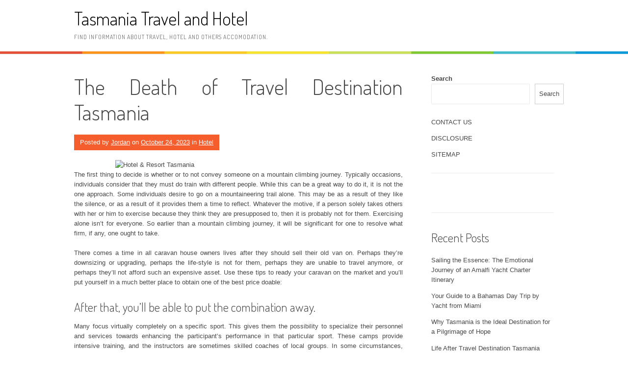

--- FILE ---
content_type: text/html; charset=UTF-8
request_url: http://tasmaniahk.com/the-death-of-travel-destination-tasmania
body_size: 13614
content:
<!DOCTYPE html>
<html lang="en-US">
<head>
<meta charset="UTF-8">
<meta name="viewport" content="width=device-width, initial-scale=1">
<link rel="profile" href="http://gmpg.org/xfn/11">
<link rel="pingback" href="http://tasmaniahk.com/xmlrpc.php">
<title>The Death of Travel Destination Tasmania &#8211; Tasmania Travel and Hotel</title>
<meta name='robots' content='max-image-preview:large' />
<link rel='dns-prefetch' href='//fonts.googleapis.com' />
<link rel="alternate" type="application/rss+xml" title="Tasmania Travel and Hotel &raquo; Feed" href="http://tasmaniahk.com/feed" />
<link rel="alternate" type="application/rss+xml" title="Tasmania Travel and Hotel &raquo; Comments Feed" href="http://tasmaniahk.com/comments/feed" />
<link rel="alternate" type="application/rss+xml" title="Tasmania Travel and Hotel &raquo; The Death of Travel Destination Tasmania Comments Feed" href="http://tasmaniahk.com/the-death-of-travel-destination-tasmania/feed" />
<link rel="alternate" title="oEmbed (JSON)" type="application/json+oembed" href="http://tasmaniahk.com/wp-json/oembed/1.0/embed?url=http%3A%2F%2Ftasmaniahk.com%2Fthe-death-of-travel-destination-tasmania" />
<link rel="alternate" title="oEmbed (XML)" type="text/xml+oembed" href="http://tasmaniahk.com/wp-json/oembed/1.0/embed?url=http%3A%2F%2Ftasmaniahk.com%2Fthe-death-of-travel-destination-tasmania&#038;format=xml" />
<style id='wp-img-auto-sizes-contain-inline-css' type='text/css'>
img:is([sizes=auto i],[sizes^="auto," i]){contain-intrinsic-size:3000px 1500px}
/*# sourceURL=wp-img-auto-sizes-contain-inline-css */
</style>
<style id='wp-emoji-styles-inline-css' type='text/css'>

	img.wp-smiley, img.emoji {
		display: inline !important;
		border: none !important;
		box-shadow: none !important;
		height: 1em !important;
		width: 1em !important;
		margin: 0 0.07em !important;
		vertical-align: -0.1em !important;
		background: none !important;
		padding: 0 !important;
	}
/*# sourceURL=wp-emoji-styles-inline-css */
</style>
<style id='wp-block-library-inline-css' type='text/css'>
:root{--wp-block-synced-color:#7a00df;--wp-block-synced-color--rgb:122,0,223;--wp-bound-block-color:var(--wp-block-synced-color);--wp-editor-canvas-background:#ddd;--wp-admin-theme-color:#007cba;--wp-admin-theme-color--rgb:0,124,186;--wp-admin-theme-color-darker-10:#006ba1;--wp-admin-theme-color-darker-10--rgb:0,107,160.5;--wp-admin-theme-color-darker-20:#005a87;--wp-admin-theme-color-darker-20--rgb:0,90,135;--wp-admin-border-width-focus:2px}@media (min-resolution:192dpi){:root{--wp-admin-border-width-focus:1.5px}}.wp-element-button{cursor:pointer}:root .has-very-light-gray-background-color{background-color:#eee}:root .has-very-dark-gray-background-color{background-color:#313131}:root .has-very-light-gray-color{color:#eee}:root .has-very-dark-gray-color{color:#313131}:root .has-vivid-green-cyan-to-vivid-cyan-blue-gradient-background{background:linear-gradient(135deg,#00d084,#0693e3)}:root .has-purple-crush-gradient-background{background:linear-gradient(135deg,#34e2e4,#4721fb 50%,#ab1dfe)}:root .has-hazy-dawn-gradient-background{background:linear-gradient(135deg,#faaca8,#dad0ec)}:root .has-subdued-olive-gradient-background{background:linear-gradient(135deg,#fafae1,#67a671)}:root .has-atomic-cream-gradient-background{background:linear-gradient(135deg,#fdd79a,#004a59)}:root .has-nightshade-gradient-background{background:linear-gradient(135deg,#330968,#31cdcf)}:root .has-midnight-gradient-background{background:linear-gradient(135deg,#020381,#2874fc)}:root{--wp--preset--font-size--normal:16px;--wp--preset--font-size--huge:42px}.has-regular-font-size{font-size:1em}.has-larger-font-size{font-size:2.625em}.has-normal-font-size{font-size:var(--wp--preset--font-size--normal)}.has-huge-font-size{font-size:var(--wp--preset--font-size--huge)}.has-text-align-center{text-align:center}.has-text-align-left{text-align:left}.has-text-align-right{text-align:right}.has-fit-text{white-space:nowrap!important}#end-resizable-editor-section{display:none}.aligncenter{clear:both}.items-justified-left{justify-content:flex-start}.items-justified-center{justify-content:center}.items-justified-right{justify-content:flex-end}.items-justified-space-between{justify-content:space-between}.screen-reader-text{border:0;clip-path:inset(50%);height:1px;margin:-1px;overflow:hidden;padding:0;position:absolute;width:1px;word-wrap:normal!important}.screen-reader-text:focus{background-color:#ddd;clip-path:none;color:#444;display:block;font-size:1em;height:auto;left:5px;line-height:normal;padding:15px 23px 14px;text-decoration:none;top:5px;width:auto;z-index:100000}html :where(.has-border-color){border-style:solid}html :where([style*=border-top-color]){border-top-style:solid}html :where([style*=border-right-color]){border-right-style:solid}html :where([style*=border-bottom-color]){border-bottom-style:solid}html :where([style*=border-left-color]){border-left-style:solid}html :where([style*=border-width]){border-style:solid}html :where([style*=border-top-width]){border-top-style:solid}html :where([style*=border-right-width]){border-right-style:solid}html :where([style*=border-bottom-width]){border-bottom-style:solid}html :where([style*=border-left-width]){border-left-style:solid}html :where(img[class*=wp-image-]){height:auto;max-width:100%}:where(figure){margin:0 0 1em}html :where(.is-position-sticky){--wp-admin--admin-bar--position-offset:var(--wp-admin--admin-bar--height,0px)}@media screen and (max-width:600px){html :where(.is-position-sticky){--wp-admin--admin-bar--position-offset:0px}}

/*# sourceURL=wp-block-library-inline-css */
</style><style id='wp-block-archives-inline-css' type='text/css'>
.wp-block-archives{box-sizing:border-box}.wp-block-archives-dropdown label{display:block}
/*# sourceURL=http://tasmaniahk.com/wp-includes/blocks/archives/style.min.css */
</style>
<style id='wp-block-categories-inline-css' type='text/css'>
.wp-block-categories{box-sizing:border-box}.wp-block-categories.alignleft{margin-right:2em}.wp-block-categories.alignright{margin-left:2em}.wp-block-categories.wp-block-categories-dropdown.aligncenter{text-align:center}.wp-block-categories .wp-block-categories__label{display:block;width:100%}
/*# sourceURL=http://tasmaniahk.com/wp-includes/blocks/categories/style.min.css */
</style>
<style id='wp-block-heading-inline-css' type='text/css'>
h1:where(.wp-block-heading).has-background,h2:where(.wp-block-heading).has-background,h3:where(.wp-block-heading).has-background,h4:where(.wp-block-heading).has-background,h5:where(.wp-block-heading).has-background,h6:where(.wp-block-heading).has-background{padding:1.25em 2.375em}h1.has-text-align-left[style*=writing-mode]:where([style*=vertical-lr]),h1.has-text-align-right[style*=writing-mode]:where([style*=vertical-rl]),h2.has-text-align-left[style*=writing-mode]:where([style*=vertical-lr]),h2.has-text-align-right[style*=writing-mode]:where([style*=vertical-rl]),h3.has-text-align-left[style*=writing-mode]:where([style*=vertical-lr]),h3.has-text-align-right[style*=writing-mode]:where([style*=vertical-rl]),h4.has-text-align-left[style*=writing-mode]:where([style*=vertical-lr]),h4.has-text-align-right[style*=writing-mode]:where([style*=vertical-rl]),h5.has-text-align-left[style*=writing-mode]:where([style*=vertical-lr]),h5.has-text-align-right[style*=writing-mode]:where([style*=vertical-rl]),h6.has-text-align-left[style*=writing-mode]:where([style*=vertical-lr]),h6.has-text-align-right[style*=writing-mode]:where([style*=vertical-rl]){rotate:180deg}
/*# sourceURL=http://tasmaniahk.com/wp-includes/blocks/heading/style.min.css */
</style>
<style id='wp-block-latest-posts-inline-css' type='text/css'>
.wp-block-latest-posts{box-sizing:border-box}.wp-block-latest-posts.alignleft{margin-right:2em}.wp-block-latest-posts.alignright{margin-left:2em}.wp-block-latest-posts.wp-block-latest-posts__list{list-style:none}.wp-block-latest-posts.wp-block-latest-posts__list li{clear:both;overflow-wrap:break-word}.wp-block-latest-posts.is-grid{display:flex;flex-wrap:wrap}.wp-block-latest-posts.is-grid li{margin:0 1.25em 1.25em 0;width:100%}@media (min-width:600px){.wp-block-latest-posts.columns-2 li{width:calc(50% - .625em)}.wp-block-latest-posts.columns-2 li:nth-child(2n){margin-right:0}.wp-block-latest-posts.columns-3 li{width:calc(33.33333% - .83333em)}.wp-block-latest-posts.columns-3 li:nth-child(3n){margin-right:0}.wp-block-latest-posts.columns-4 li{width:calc(25% - .9375em)}.wp-block-latest-posts.columns-4 li:nth-child(4n){margin-right:0}.wp-block-latest-posts.columns-5 li{width:calc(20% - 1em)}.wp-block-latest-posts.columns-5 li:nth-child(5n){margin-right:0}.wp-block-latest-posts.columns-6 li{width:calc(16.66667% - 1.04167em)}.wp-block-latest-posts.columns-6 li:nth-child(6n){margin-right:0}}:root :where(.wp-block-latest-posts.is-grid){padding:0}:root :where(.wp-block-latest-posts.wp-block-latest-posts__list){padding-left:0}.wp-block-latest-posts__post-author,.wp-block-latest-posts__post-date{display:block;font-size:.8125em}.wp-block-latest-posts__post-excerpt,.wp-block-latest-posts__post-full-content{margin-bottom:1em;margin-top:.5em}.wp-block-latest-posts__featured-image a{display:inline-block}.wp-block-latest-posts__featured-image img{height:auto;max-width:100%;width:auto}.wp-block-latest-posts__featured-image.alignleft{float:left;margin-right:1em}.wp-block-latest-posts__featured-image.alignright{float:right;margin-left:1em}.wp-block-latest-posts__featured-image.aligncenter{margin-bottom:1em;text-align:center}
/*# sourceURL=http://tasmaniahk.com/wp-includes/blocks/latest-posts/style.min.css */
</style>
<style id='wp-block-page-list-inline-css' type='text/css'>
.wp-block-navigation .wp-block-page-list{align-items:var(--navigation-layout-align,initial);background-color:inherit;display:flex;flex-direction:var(--navigation-layout-direction,initial);flex-wrap:var(--navigation-layout-wrap,wrap);justify-content:var(--navigation-layout-justify,initial)}.wp-block-navigation .wp-block-navigation-item{background-color:inherit}.wp-block-page-list{box-sizing:border-box}
/*# sourceURL=http://tasmaniahk.com/wp-includes/blocks/page-list/style.min.css */
</style>
<style id='wp-block-search-inline-css' type='text/css'>
.wp-block-search__button{margin-left:10px;word-break:normal}.wp-block-search__button.has-icon{line-height:0}.wp-block-search__button svg{height:1.25em;min-height:24px;min-width:24px;width:1.25em;fill:currentColor;vertical-align:text-bottom}:where(.wp-block-search__button){border:1px solid #ccc;padding:6px 10px}.wp-block-search__inside-wrapper{display:flex;flex:auto;flex-wrap:nowrap;max-width:100%}.wp-block-search__label{width:100%}.wp-block-search.wp-block-search__button-only .wp-block-search__button{box-sizing:border-box;display:flex;flex-shrink:0;justify-content:center;margin-left:0;max-width:100%}.wp-block-search.wp-block-search__button-only .wp-block-search__inside-wrapper{min-width:0!important;transition-property:width}.wp-block-search.wp-block-search__button-only .wp-block-search__input{flex-basis:100%;transition-duration:.3s}.wp-block-search.wp-block-search__button-only.wp-block-search__searchfield-hidden,.wp-block-search.wp-block-search__button-only.wp-block-search__searchfield-hidden .wp-block-search__inside-wrapper{overflow:hidden}.wp-block-search.wp-block-search__button-only.wp-block-search__searchfield-hidden .wp-block-search__input{border-left-width:0!important;border-right-width:0!important;flex-basis:0;flex-grow:0;margin:0;min-width:0!important;padding-left:0!important;padding-right:0!important;width:0!important}:where(.wp-block-search__input){appearance:none;border:1px solid #949494;flex-grow:1;font-family:inherit;font-size:inherit;font-style:inherit;font-weight:inherit;letter-spacing:inherit;line-height:inherit;margin-left:0;margin-right:0;min-width:3rem;padding:8px;text-decoration:unset!important;text-transform:inherit}:where(.wp-block-search__button-inside .wp-block-search__inside-wrapper){background-color:#fff;border:1px solid #949494;box-sizing:border-box;padding:4px}:where(.wp-block-search__button-inside .wp-block-search__inside-wrapper) .wp-block-search__input{border:none;border-radius:0;padding:0 4px}:where(.wp-block-search__button-inside .wp-block-search__inside-wrapper) .wp-block-search__input:focus{outline:none}:where(.wp-block-search__button-inside .wp-block-search__inside-wrapper) :where(.wp-block-search__button){padding:4px 8px}.wp-block-search.aligncenter .wp-block-search__inside-wrapper{margin:auto}.wp-block[data-align=right] .wp-block-search.wp-block-search__button-only .wp-block-search__inside-wrapper{float:right}
/*# sourceURL=http://tasmaniahk.com/wp-includes/blocks/search/style.min.css */
</style>
<style id='wp-block-search-theme-inline-css' type='text/css'>
.wp-block-search .wp-block-search__label{font-weight:700}.wp-block-search__button{border:1px solid #ccc;padding:.375em .625em}
/*# sourceURL=http://tasmaniahk.com/wp-includes/blocks/search/theme.min.css */
</style>
<style id='wp-block-tag-cloud-inline-css' type='text/css'>
.wp-block-tag-cloud{box-sizing:border-box}.wp-block-tag-cloud.aligncenter{justify-content:center;text-align:center}.wp-block-tag-cloud a{display:inline-block;margin-right:5px}.wp-block-tag-cloud span{display:inline-block;margin-left:5px;text-decoration:none}:root :where(.wp-block-tag-cloud.is-style-outline){display:flex;flex-wrap:wrap;gap:1ch}:root :where(.wp-block-tag-cloud.is-style-outline a){border:1px solid;font-size:unset!important;margin-right:0;padding:1ch 2ch;text-decoration:none!important}
/*# sourceURL=http://tasmaniahk.com/wp-includes/blocks/tag-cloud/style.min.css */
</style>
<style id='wp-block-group-inline-css' type='text/css'>
.wp-block-group{box-sizing:border-box}:where(.wp-block-group.wp-block-group-is-layout-constrained){position:relative}
/*# sourceURL=http://tasmaniahk.com/wp-includes/blocks/group/style.min.css */
</style>
<style id='wp-block-group-theme-inline-css' type='text/css'>
:where(.wp-block-group.has-background){padding:1.25em 2.375em}
/*# sourceURL=http://tasmaniahk.com/wp-includes/blocks/group/theme.min.css */
</style>
<style id='global-styles-inline-css' type='text/css'>
:root{--wp--preset--aspect-ratio--square: 1;--wp--preset--aspect-ratio--4-3: 4/3;--wp--preset--aspect-ratio--3-4: 3/4;--wp--preset--aspect-ratio--3-2: 3/2;--wp--preset--aspect-ratio--2-3: 2/3;--wp--preset--aspect-ratio--16-9: 16/9;--wp--preset--aspect-ratio--9-16: 9/16;--wp--preset--color--black: #000000;--wp--preset--color--cyan-bluish-gray: #abb8c3;--wp--preset--color--white: #ffffff;--wp--preset--color--pale-pink: #f78da7;--wp--preset--color--vivid-red: #cf2e2e;--wp--preset--color--luminous-vivid-orange: #ff6900;--wp--preset--color--luminous-vivid-amber: #fcb900;--wp--preset--color--light-green-cyan: #7bdcb5;--wp--preset--color--vivid-green-cyan: #00d084;--wp--preset--color--pale-cyan-blue: #8ed1fc;--wp--preset--color--vivid-cyan-blue: #0693e3;--wp--preset--color--vivid-purple: #9b51e0;--wp--preset--gradient--vivid-cyan-blue-to-vivid-purple: linear-gradient(135deg,rgb(6,147,227) 0%,rgb(155,81,224) 100%);--wp--preset--gradient--light-green-cyan-to-vivid-green-cyan: linear-gradient(135deg,rgb(122,220,180) 0%,rgb(0,208,130) 100%);--wp--preset--gradient--luminous-vivid-amber-to-luminous-vivid-orange: linear-gradient(135deg,rgb(252,185,0) 0%,rgb(255,105,0) 100%);--wp--preset--gradient--luminous-vivid-orange-to-vivid-red: linear-gradient(135deg,rgb(255,105,0) 0%,rgb(207,46,46) 100%);--wp--preset--gradient--very-light-gray-to-cyan-bluish-gray: linear-gradient(135deg,rgb(238,238,238) 0%,rgb(169,184,195) 100%);--wp--preset--gradient--cool-to-warm-spectrum: linear-gradient(135deg,rgb(74,234,220) 0%,rgb(151,120,209) 20%,rgb(207,42,186) 40%,rgb(238,44,130) 60%,rgb(251,105,98) 80%,rgb(254,248,76) 100%);--wp--preset--gradient--blush-light-purple: linear-gradient(135deg,rgb(255,206,236) 0%,rgb(152,150,240) 100%);--wp--preset--gradient--blush-bordeaux: linear-gradient(135deg,rgb(254,205,165) 0%,rgb(254,45,45) 50%,rgb(107,0,62) 100%);--wp--preset--gradient--luminous-dusk: linear-gradient(135deg,rgb(255,203,112) 0%,rgb(199,81,192) 50%,rgb(65,88,208) 100%);--wp--preset--gradient--pale-ocean: linear-gradient(135deg,rgb(255,245,203) 0%,rgb(182,227,212) 50%,rgb(51,167,181) 100%);--wp--preset--gradient--electric-grass: linear-gradient(135deg,rgb(202,248,128) 0%,rgb(113,206,126) 100%);--wp--preset--gradient--midnight: linear-gradient(135deg,rgb(2,3,129) 0%,rgb(40,116,252) 100%);--wp--preset--font-size--small: 13px;--wp--preset--font-size--medium: 20px;--wp--preset--font-size--large: 36px;--wp--preset--font-size--x-large: 42px;--wp--preset--spacing--20: 0.44rem;--wp--preset--spacing--30: 0.67rem;--wp--preset--spacing--40: 1rem;--wp--preset--spacing--50: 1.5rem;--wp--preset--spacing--60: 2.25rem;--wp--preset--spacing--70: 3.38rem;--wp--preset--spacing--80: 5.06rem;--wp--preset--shadow--natural: 6px 6px 9px rgba(0, 0, 0, 0.2);--wp--preset--shadow--deep: 12px 12px 50px rgba(0, 0, 0, 0.4);--wp--preset--shadow--sharp: 6px 6px 0px rgba(0, 0, 0, 0.2);--wp--preset--shadow--outlined: 6px 6px 0px -3px rgb(255, 255, 255), 6px 6px rgb(0, 0, 0);--wp--preset--shadow--crisp: 6px 6px 0px rgb(0, 0, 0);}:where(.is-layout-flex){gap: 0.5em;}:where(.is-layout-grid){gap: 0.5em;}body .is-layout-flex{display: flex;}.is-layout-flex{flex-wrap: wrap;align-items: center;}.is-layout-flex > :is(*, div){margin: 0;}body .is-layout-grid{display: grid;}.is-layout-grid > :is(*, div){margin: 0;}:where(.wp-block-columns.is-layout-flex){gap: 2em;}:where(.wp-block-columns.is-layout-grid){gap: 2em;}:where(.wp-block-post-template.is-layout-flex){gap: 1.25em;}:where(.wp-block-post-template.is-layout-grid){gap: 1.25em;}.has-black-color{color: var(--wp--preset--color--black) !important;}.has-cyan-bluish-gray-color{color: var(--wp--preset--color--cyan-bluish-gray) !important;}.has-white-color{color: var(--wp--preset--color--white) !important;}.has-pale-pink-color{color: var(--wp--preset--color--pale-pink) !important;}.has-vivid-red-color{color: var(--wp--preset--color--vivid-red) !important;}.has-luminous-vivid-orange-color{color: var(--wp--preset--color--luminous-vivid-orange) !important;}.has-luminous-vivid-amber-color{color: var(--wp--preset--color--luminous-vivid-amber) !important;}.has-light-green-cyan-color{color: var(--wp--preset--color--light-green-cyan) !important;}.has-vivid-green-cyan-color{color: var(--wp--preset--color--vivid-green-cyan) !important;}.has-pale-cyan-blue-color{color: var(--wp--preset--color--pale-cyan-blue) !important;}.has-vivid-cyan-blue-color{color: var(--wp--preset--color--vivid-cyan-blue) !important;}.has-vivid-purple-color{color: var(--wp--preset--color--vivid-purple) !important;}.has-black-background-color{background-color: var(--wp--preset--color--black) !important;}.has-cyan-bluish-gray-background-color{background-color: var(--wp--preset--color--cyan-bluish-gray) !important;}.has-white-background-color{background-color: var(--wp--preset--color--white) !important;}.has-pale-pink-background-color{background-color: var(--wp--preset--color--pale-pink) !important;}.has-vivid-red-background-color{background-color: var(--wp--preset--color--vivid-red) !important;}.has-luminous-vivid-orange-background-color{background-color: var(--wp--preset--color--luminous-vivid-orange) !important;}.has-luminous-vivid-amber-background-color{background-color: var(--wp--preset--color--luminous-vivid-amber) !important;}.has-light-green-cyan-background-color{background-color: var(--wp--preset--color--light-green-cyan) !important;}.has-vivid-green-cyan-background-color{background-color: var(--wp--preset--color--vivid-green-cyan) !important;}.has-pale-cyan-blue-background-color{background-color: var(--wp--preset--color--pale-cyan-blue) !important;}.has-vivid-cyan-blue-background-color{background-color: var(--wp--preset--color--vivid-cyan-blue) !important;}.has-vivid-purple-background-color{background-color: var(--wp--preset--color--vivid-purple) !important;}.has-black-border-color{border-color: var(--wp--preset--color--black) !important;}.has-cyan-bluish-gray-border-color{border-color: var(--wp--preset--color--cyan-bluish-gray) !important;}.has-white-border-color{border-color: var(--wp--preset--color--white) !important;}.has-pale-pink-border-color{border-color: var(--wp--preset--color--pale-pink) !important;}.has-vivid-red-border-color{border-color: var(--wp--preset--color--vivid-red) !important;}.has-luminous-vivid-orange-border-color{border-color: var(--wp--preset--color--luminous-vivid-orange) !important;}.has-luminous-vivid-amber-border-color{border-color: var(--wp--preset--color--luminous-vivid-amber) !important;}.has-light-green-cyan-border-color{border-color: var(--wp--preset--color--light-green-cyan) !important;}.has-vivid-green-cyan-border-color{border-color: var(--wp--preset--color--vivid-green-cyan) !important;}.has-pale-cyan-blue-border-color{border-color: var(--wp--preset--color--pale-cyan-blue) !important;}.has-vivid-cyan-blue-border-color{border-color: var(--wp--preset--color--vivid-cyan-blue) !important;}.has-vivid-purple-border-color{border-color: var(--wp--preset--color--vivid-purple) !important;}.has-vivid-cyan-blue-to-vivid-purple-gradient-background{background: var(--wp--preset--gradient--vivid-cyan-blue-to-vivid-purple) !important;}.has-light-green-cyan-to-vivid-green-cyan-gradient-background{background: var(--wp--preset--gradient--light-green-cyan-to-vivid-green-cyan) !important;}.has-luminous-vivid-amber-to-luminous-vivid-orange-gradient-background{background: var(--wp--preset--gradient--luminous-vivid-amber-to-luminous-vivid-orange) !important;}.has-luminous-vivid-orange-to-vivid-red-gradient-background{background: var(--wp--preset--gradient--luminous-vivid-orange-to-vivid-red) !important;}.has-very-light-gray-to-cyan-bluish-gray-gradient-background{background: var(--wp--preset--gradient--very-light-gray-to-cyan-bluish-gray) !important;}.has-cool-to-warm-spectrum-gradient-background{background: var(--wp--preset--gradient--cool-to-warm-spectrum) !important;}.has-blush-light-purple-gradient-background{background: var(--wp--preset--gradient--blush-light-purple) !important;}.has-blush-bordeaux-gradient-background{background: var(--wp--preset--gradient--blush-bordeaux) !important;}.has-luminous-dusk-gradient-background{background: var(--wp--preset--gradient--luminous-dusk) !important;}.has-pale-ocean-gradient-background{background: var(--wp--preset--gradient--pale-ocean) !important;}.has-electric-grass-gradient-background{background: var(--wp--preset--gradient--electric-grass) !important;}.has-midnight-gradient-background{background: var(--wp--preset--gradient--midnight) !important;}.has-small-font-size{font-size: var(--wp--preset--font-size--small) !important;}.has-medium-font-size{font-size: var(--wp--preset--font-size--medium) !important;}.has-large-font-size{font-size: var(--wp--preset--font-size--large) !important;}.has-x-large-font-size{font-size: var(--wp--preset--font-size--x-large) !important;}
/*# sourceURL=global-styles-inline-css */
</style>

<style id='classic-theme-styles-inline-css' type='text/css'>
/*! This file is auto-generated */
.wp-block-button__link{color:#fff;background-color:#32373c;border-radius:9999px;box-shadow:none;text-decoration:none;padding:calc(.667em + 2px) calc(1.333em + 2px);font-size:1.125em}.wp-block-file__button{background:#32373c;color:#fff;text-decoration:none}
/*# sourceURL=/wp-includes/css/classic-themes.min.css */
</style>
<link rel='stylesheet' id='patus-dosis-css' href='//fonts.googleapis.com/css?family=Dosis%3A300' type='text/css' media='all' />
<link rel='stylesheet' id='patus-style-css' href='http://tasmaniahk.com/wp-content/themes/patus/style.css?ver=6.9' type='text/css' media='all' />
<style id='patus-style-inline-css' type='text/css'>

                a {color: #41b7d8;
                    }
                input[type="reset"],
                input[type="submit"],
                input[type="submit"] {
                    background: #41b7d8;
                }
                #site-navigation.main-navigation .menu-toggle span,
                #site-navigation .menu ul li a:hover,
                #site-navigation .menu ul li a:focus,
                #site-navigation .menu ul ul li a:hover,
                #site-navigation .menu ul ul li a:focus,
                #site-navigation .nav-menu ul li a:hover,
                #site-navigation .nav-menu ul li a:focus,
                #site-navigation .nav-menu ul ul li a:hover,
                #site-navigation .nav-menu ul ul li a:focus,
                #site-navigation .menu li a:hover,
                #site-navigation .nav-menu li a:hover,
                #site-navigation .menu li.current-menu-item a,
                #site-navigation .menu li.current_page_item a,
                #site-navigation .nav-menu li.current-menu-item a,
                #site-navigation .nav-menu li.current_page_item a,
                .more-link,.more-link:hover,
                .loop-pagination a:hover,
                .loop-pagination span:hover,
                .loop-pagination a.current,
                .loop-pagination span.current,
                .entry-footer .post-categories li a:hover,
                .entry-footer .post-tags li a:hover,
                .post-navigation a:hover,
                .post-categories li a:hover,
                .post-tags li a:hover,
                #comments .comment .comment-wrapper .comment-meta .comment-time:hover,
                #comments .comment .comment-wrapper .comment-meta .comment-reply-link:hover,
                #comments .comment .comment-wrapper .comment-meta .comment-edit-link:hover,
                .widget a:hover,
                .widget #calendar_wrap a {
                    color: #f55d2d;
                }
                input[type="reset"]:hover,
                input[type="submit"]:hover,
                input[type="submit"]:hover,
                .entry-meta {
                	background: #f55d2d;
                }
/*# sourceURL=patus-style-inline-css */
</style>
<link rel="https://api.w.org/" href="http://tasmaniahk.com/wp-json/" /><link rel="alternate" title="JSON" type="application/json" href="http://tasmaniahk.com/wp-json/wp/v2/posts/4767" /><link rel="EditURI" type="application/rsd+xml" title="RSD" href="http://tasmaniahk.com/xmlrpc.php?rsd" />
<meta name="generator" content="WordPress 6.9" />
<link rel="canonical" href="http://tasmaniahk.com/the-death-of-travel-destination-tasmania" />
<link rel='shortlink' href='http://tasmaniahk.com/?p=4767' />
		<style type="text/css" id="wp-custom-css">
			.post{ text-align: justify;
}
		</style>
		</head>

<body class="wp-singular post-template-default single single-post postid-4767 single-format-standard wp-embed-responsive wp-theme-patus has-sidebar">
<div id="page" class="hfeed site">
	<a class="skip-link screen-reader-text" href="#content">Skip to content</a>

	<header id="masthead" class="site-header" role="banner">
		<div class="container">
			<div class="site-branding">
				                				<p class="site-title"><a href="http://tasmaniahk.com/" rel="home">Tasmania Travel and Hotel</a></p>
                                <h2 class="site-description">Find information about travel, hotel and others accomodation.</h2>
			</div>
		</div>

		<nav id="site-navigation" class="main-navigation" role="navigation">
			<div class="container">
				<button class="menu-toggle"><span class="genericon genericon-menu"></span></button>
								<ul class="nav-social">
																								</ul>
			</div>
		</nav><!-- #site-navigation -->
	</header><!-- #masthead -->

	<div id="content" class="site-content">

	<div id="primary" class="content-area">
		<main id="main" class="site-main" role="main">

		
			
<article id="post-4767" class="post-4767 post type-post status-publish format-standard hentry category-hotel tag-destination tag-tasmania tag-travel">
	<header class="entry-header">
		<h1 class="entry-title">The Death of Travel Destination Tasmania</h1>
		<div class="entry-meta">
			<span class="byline"> Posted by <span class="author vcard"><a class="url fn n" href="http://tasmaniahk.com/">Jordan</a></span></span><span class="posted-on"> on <a href="http://tasmaniahk.com/the-death-of-travel-destination-tasmania" rel="bookmark"><time class="entry-date published updated" datetime="2023-10-24T22:12:38+00:00">October 24, 2023</time></a></span><span class="cat-links"> in <a href="http://tasmaniahk.com/category/hotel" rel="category tag">Hotel</a></span>		</div><!-- .entry-meta -->
	</header><!-- .entry-header -->

	<div class="entry-content">
		<p><img decoding="async" class="wp-post-image aligncenter" src="https://www.photoflytravel.org/wp-content/uploads/2013/05/fiji-resort-300x243.jpg" width="502px" alt="Hotel &#038; Resort Tasmania">The first thing to decide is whether or to not convey someone on a mountain climbing journey. Typically occasions, individuals consider that they must do train with different people. While this can be a great way to do it, it is not the one approach. Some individuals desire to go on a mountaineering trail alone. This may be as a result of they like the silence, or as a result of it provides them a time to reflect. Whatever the motive, if a person solely takes others with her or him to exercise because they think they are presupposed to, then it is probably not for them. Exercising alone isn&#8217;t for everyone. So earlier than a mountain climbing journey, it will be significant for one to resolve what firm, if any, one ought to take.</p>
<p>There comes a time in all caravan house owners lives after they should sell their old van on. Perhaps they&#8217;re downsizing or upgrading, perhaps the life-style is not for them, perhaps they are unable to travel anymore, or perhaps they&#8217;ll not afford such an expensive asset. Use these tips to ready your caravan on the market and you&#8217;ll put yourself in a much better place to obtain one of the best price doable:</p>
<h2>After that, you&#8217;ll be able to put the combination away.</h2>
<p>Many focus virtually completely on a specific sport. This gives them the possibility to specialize their personnel and services towards enhancing the participant&#8217;s performance in that particular sport. These camps provide intensive training, and the instructors are sometimes skilled coaches of local groups. In some circumstances, skilled trainers and coaches are used for an even more effective sports activities improvement regimen.</p>
<h2>DNR Closes Trails at the Enchantment River State Park.</h2>
<p>I do not love hanging out in malls or buying endlessly for garments but put me in a tenting, climbing and out of doors store and I feel proper at home and my adrenaline starts dashing on the sights of latest gear and gadgets. The odor of the latest and best, what new pot set has MSR got this yr? What are the brand new features on the Osprey backpacks that mine would not have? Possibly we need extra titanium kitchenware?</p>
<h2>Conclusion</h2>
<p>When coyotes are present, they preserve the rodent population steady and enhance the range of rodents in our surroundings. Additionally they gradual the inhabitants development of white-tail deer in our space. Whereas they hardly ever take down an adult deer, they&#8217;re main predators of fawns and naturally cull the deer population, gun free. Before you know it you will be snorkeling like a pro!</p>
		<div class="entry-tax">
		<span class="genericon genericon-category"></span><ul class="post-categories">
	<li><a href="http://tasmaniahk.com/category/hotel" rel="category tag">Hotel</a></li></ul><span class="genericon genericon-tag"></span> <ul class="post-tags"><li><a href="http://tasmaniahk.com/tag/destination" rel="tag">destination</a></li>
<li><a href="http://tasmaniahk.com/tag/tasmania" rel="tag">tasmania</a></li>
<li><a href="http://tasmaniahk.com/tag/travel" rel="tag">travel</a></li></ul>		</div>
		
	</div><!-- .entry-content -->

	<footer class="entry-footer">

	</footer><!-- .entry-footer -->
</article><!-- #post-## -->

				<nav class="navigation post-navigation" role="navigation">
		<h1 class="screen-reader-text">Post navigation</h1>
		<div class="nav-links">
			<div class="nav-previous"><a href="http://tasmaniahk.com/travel-destination-tasmania-dead-or-alive" rel="prev"><span class="meta-nav">&larr;</span>&nbsp;Travel Destination Tasmania &#8211; Dead or Alive?</a></div><div class="nav-next"><a href="http://tasmaniahk.com/what-the-in-crowd-will-not-let-you-know-about-travel-tips-tasmania" rel="next">What The In-Crowd Will not Let You Know About Travel Tips Tasmania&nbsp;<span class="meta-nav">&rarr;</span></a></div>		</div><!-- .nav-links -->
	</nav><!-- .navigation -->
	
			
<div id="comments" class="comments-area">

	
	
	
		<div id="respond" class="comment-respond">
		<h3 id="reply-title" class="comment-reply-title">Leave a Reply <small><a rel="nofollow" id="cancel-comment-reply-link" href="/the-death-of-travel-destination-tasmania#respond" style="display:none;">Cancel reply</a></small></h3><p class="must-log-in">You must be <a href="http://tasmaniahk.com/wp-login.php?redirect_to=http%3A%2F%2Ftasmaniahk.com%2Fthe-death-of-travel-destination-tasmania">logged in</a> to post a comment.</p>	</div><!-- #respond -->
	
</div><!-- #comments -->

		
		</main><!-- #main -->
	</div><!-- #primary -->


<div id="secondary" class="widget-area" role="complementary">
	<aside id="block-2" class="widget widget_block widget_search"><form role="search" method="get" action="http://tasmaniahk.com/" class="wp-block-search__button-outside wp-block-search__text-button wp-block-search"    ><label class="wp-block-search__label" for="wp-block-search__input-1" >Search</label><div class="wp-block-search__inside-wrapper" ><input class="wp-block-search__input" id="wp-block-search__input-1" placeholder="" value="" type="search" name="s" required /><button aria-label="Search" class="wp-block-search__button wp-element-button" type="submit" >Search</button></div></form></aside><aside id="block-8" class="widget widget_block"><ul class="wp-block-page-list"><li class="wp-block-pages-list__item"><a class="wp-block-pages-list__item__link" href="http://tasmaniahk.com/contact-us">CONTACT US</a></li><li class="wp-block-pages-list__item"><a class="wp-block-pages-list__item__link" href="http://tasmaniahk.com/disclosure">DISCLOSURE</a></li><li class="wp-block-pages-list__item"><a class="wp-block-pages-list__item__link" href="http://tasmaniahk.com/sitemap">SITEMAP</a></li></ul></aside><aside id="magenet_widget-2" class="widget widget_magenet_widget"><aside class="widget magenet_widget_box"><div class="mads-block"></div></aside></aside><aside id="block-3" class="widget widget_block">
<div class="wp-block-group"><div class="wp-block-group__inner-container is-layout-flow wp-block-group-is-layout-flow">
<h2 class="wp-block-heading">Recent Posts</h2>


<ul class="wp-block-latest-posts__list wp-block-latest-posts"><li><a class="wp-block-latest-posts__post-title" href="http://tasmaniahk.com/sailing-the-essence-the-emotional-journey-of-an-amalfi-yacht-charter-itinerary">Sailing the Essence: The Emotional Journey of an Amalfi Yacht Charter Itinerary</a></li>
<li><a class="wp-block-latest-posts__post-title" href="http://tasmaniahk.com/your-guide-to-a-bahamas-day-trip-by-yacht-from-miami">Your Guide to a Bahamas Day Trip by Yacht from Miami</a></li>
<li><a class="wp-block-latest-posts__post-title" href="http://tasmaniahk.com/why-tasmania-is-the-ideal-destination-for-a-pilgrimage-of-hope">Why Tasmania is the Ideal Destination for a Pilgrimage of Hope</a></li>
<li><a class="wp-block-latest-posts__post-title" href="http://tasmaniahk.com/life-after-travel-destination-tasmania">Life After Travel Destination Tasmania</a></li>
<li><a class="wp-block-latest-posts__post-title" href="http://tasmaniahk.com/the-debate-over-adventure-travel-tasmania-2">The Debate Over Adventure Travel Tasmania</a></li>
</ul></div></div>
</aside><aside id="block-4" class="widget widget_block">
<div class="wp-block-group"><div class="wp-block-group__inner-container is-layout-flow wp-block-group-is-layout-flow"></div></div>
</aside><aside id="block-5" class="widget widget_block">
<div class="wp-block-group"><div class="wp-block-group__inner-container is-layout-flow wp-block-group-is-layout-flow">
<h2 class="wp-block-heading">Archives</h2>


<ul class="wp-block-archives-list wp-block-archives">	<li><a href='http://tasmaniahk.com/2025/07'>July 2025</a></li>
	<li><a href='http://tasmaniahk.com/2024/11'>November 2024</a></li>
	<li><a href='http://tasmaniahk.com/2024/08'>August 2024</a></li>
	<li><a href='http://tasmaniahk.com/2024/07'>July 2024</a></li>
	<li><a href='http://tasmaniahk.com/2024/06'>June 2024</a></li>
	<li><a href='http://tasmaniahk.com/2024/05'>May 2024</a></li>
	<li><a href='http://tasmaniahk.com/2024/04'>April 2024</a></li>
	<li><a href='http://tasmaniahk.com/2024/03'>March 2024</a></li>
	<li><a href='http://tasmaniahk.com/2024/02'>February 2024</a></li>
	<li><a href='http://tasmaniahk.com/2024/01'>January 2024</a></li>
	<li><a href='http://tasmaniahk.com/2023/12'>December 2023</a></li>
	<li><a href='http://tasmaniahk.com/2023/11'>November 2023</a></li>
	<li><a href='http://tasmaniahk.com/2023/10'>October 2023</a></li>
	<li><a href='http://tasmaniahk.com/2023/09'>September 2023</a></li>
	<li><a href='http://tasmaniahk.com/2023/08'>August 2023</a></li>
	<li><a href='http://tasmaniahk.com/2023/07'>July 2023</a></li>
	<li><a href='http://tasmaniahk.com/2023/06'>June 2023</a></li>
	<li><a href='http://tasmaniahk.com/2023/05'>May 2023</a></li>
	<li><a href='http://tasmaniahk.com/2023/04'>April 2023</a></li>
	<li><a href='http://tasmaniahk.com/2023/03'>March 2023</a></li>
	<li><a href='http://tasmaniahk.com/2023/02'>February 2023</a></li>
	<li><a href='http://tasmaniahk.com/2023/01'>January 2023</a></li>
	<li><a href='http://tasmaniahk.com/2022/12'>December 2022</a></li>
	<li><a href='http://tasmaniahk.com/2022/11'>November 2022</a></li>
	<li><a href='http://tasmaniahk.com/2022/10'>October 2022</a></li>
	<li><a href='http://tasmaniahk.com/2022/09'>September 2022</a></li>
	<li><a href='http://tasmaniahk.com/2022/08'>August 2022</a></li>
	<li><a href='http://tasmaniahk.com/2022/07'>July 2022</a></li>
	<li><a href='http://tasmaniahk.com/2022/06'>June 2022</a></li>
	<li><a href='http://tasmaniahk.com/2022/05'>May 2022</a></li>
	<li><a href='http://tasmaniahk.com/2022/04'>April 2022</a></li>
	<li><a href='http://tasmaniahk.com/2022/03'>March 2022</a></li>
	<li><a href='http://tasmaniahk.com/2022/02'>February 2022</a></li>
	<li><a href='http://tasmaniahk.com/2022/01'>January 2022</a></li>
	<li><a href='http://tasmaniahk.com/2021/12'>December 2021</a></li>
	<li><a href='http://tasmaniahk.com/2021/11'>November 2021</a></li>
	<li><a href='http://tasmaniahk.com/2021/10'>October 2021</a></li>
	<li><a href='http://tasmaniahk.com/2021/09'>September 2021</a></li>
	<li><a href='http://tasmaniahk.com/2021/08'>August 2021</a></li>
</ul></div></div>
</aside><aside id="block-6" class="widget widget_block">
<div class="wp-block-group"><div class="wp-block-group__inner-container is-layout-flow wp-block-group-is-layout-flow">
<h2 class="wp-block-heading">Categories</h2>


<ul class="wp-block-categories-list wp-block-categories">	<li class="cat-item cat-item-3"><a href="http://tasmaniahk.com/category/adventure-travel">Adventure Travel</a>
</li>
	<li class="cat-item cat-item-4"><a href="http://tasmaniahk.com/category/hotel">Hotel</a>
</li>
	<li class="cat-item cat-item-2"><a href="http://tasmaniahk.com/category/hotel-and-travel">Hotel and Travel</a>
</li>
	<li class="cat-item cat-item-5"><a href="http://tasmaniahk.com/category/travel-destinations">Travel destinations</a>
</li>
</ul></div></div>
</aside><aside id="block-7" class="widget widget_block widget_tag_cloud"><p class="wp-block-tag-cloud"><a href="http://tasmaniahk.com/tag/about" class="tag-cloud-link tag-link-8 tag-link-position-1" style="font-size: 18.331550802139pt;" aria-label="about (191 items)">about</a>
<a href="http://tasmaniahk.com/tag/adventure" class="tag-cloud-link tag-link-14 tag-link-position-2" style="font-size: 16.609625668449pt;" aria-label="adventure (112 items)">adventure</a>
<a href="http://tasmaniahk.com/tag/against" class="tag-cloud-link tag-link-18 tag-link-position-3" style="font-size: 9.3475935828877pt;" aria-label="against (11 items)">against</a>
<a href="http://tasmaniahk.com/tag/article" class="tag-cloud-link tag-link-31 tag-link-position-4" style="font-size: 10.994652406417pt;" aria-label="article (19 items)">article</a>
<a href="http://tasmaniahk.com/tag/before" class="tag-cloud-link tag-link-42 tag-link-position-5" style="font-size: 9.048128342246pt;" aria-label="before (10 items)">before</a>
<a href="http://tasmaniahk.com/tag/beginning" class="tag-cloud-link tag-link-43 tag-link-position-6" style="font-size: 8pt;" aria-label="beginning (7 items)">beginning</a>
<a href="http://tasmaniahk.com/tag/could" class="tag-cloud-link tag-link-68 tag-link-position-7" style="font-size: 8.7486631016043pt;" aria-label="could (9 items)">could</a>
<a href="http://tasmaniahk.com/tag/destination" class="tag-cloud-link tag-link-82 tag-link-position-8" style="font-size: 16.983957219251pt;" aria-label="destination (124 items)">destination</a>
<a href="http://tasmaniahk.com/tag/details" class="tag-cloud-link tag-link-85 tag-link-position-9" style="font-size: 9.8716577540107pt;" aria-label="details (13 items)">details</a>
<a href="http://tasmaniahk.com/tag/dirty" class="tag-cloud-link tag-link-90 tag-link-position-10" style="font-size: 8.7486631016043pt;" aria-label="dirty (9 items)">dirty</a>
<a href="http://tasmaniahk.com/tag/discovered" class="tag-cloud-link tag-link-93 tag-link-position-11" style="font-size: 8.3743315508021pt;" aria-label="discovered (8 items)">discovered</a>
<a href="http://tasmaniahk.com/tag/every" class="tag-cloud-link tag-link-102 tag-link-position-12" style="font-size: 8.7486631016043pt;" aria-label="every (9 items)">every</a>
<a href="http://tasmaniahk.com/tag/experts" class="tag-cloud-link tag-link-111 tag-link-position-13" style="font-size: 8.7486631016043pt;" aria-label="experts (9 items)">experts</a>
<a href="http://tasmaniahk.com/tag/explained" class="tag-cloud-link tag-link-112 tag-link-position-14" style="font-size: 9.572192513369pt;" aria-label="explained (12 items)">explained</a>
<a href="http://tasmaniahk.com/tag/exposed" class="tag-cloud-link tag-link-114 tag-link-position-15" style="font-size: 10.994652406417pt;" aria-label="exposed (19 items)">exposed</a>
<a href="http://tasmaniahk.com/tag/facts" class="tag-cloud-link tag-link-117 tag-link-position-16" style="font-size: 10.245989304813pt;" aria-label="facts (15 items)">facts</a>
<a href="http://tasmaniahk.com/tag/factual" class="tag-cloud-link tag-link-118 tag-link-position-17" style="font-size: 8.7486631016043pt;" aria-label="factual (9 items)">factual</a>
<a href="http://tasmaniahk.com/tag/found" class="tag-cloud-link tag-link-126 tag-link-position-18" style="font-size: 9.048128342246pt;" aria-label="found (10 items)">found</a>
<a href="http://tasmaniahk.com/tag/fundamentals" class="tag-cloud-link tag-link-130 tag-link-position-19" style="font-size: 8.3743315508021pt;" aria-label="fundamentals (8 items)">fundamentals</a>
<a href="http://tasmaniahk.com/tag/greatest" class="tag-cloud-link tag-link-135 tag-link-position-20" style="font-size: 8.3743315508021pt;" aria-label="greatest (8 items)">greatest</a>
<a href="http://tasmaniahk.com/tag/hotel" class="tag-cloud-link tag-link-144 tag-link-position-21" style="font-size: 16.68449197861pt;" aria-label="hotel (114 items)">hotel</a>
<a href="http://tasmaniahk.com/tag/learn" class="tag-cloud-link tag-link-167 tag-link-position-22" style="font-size: 10.470588235294pt;" aria-label="learn (16 items)">learn</a>
<a href="http://tasmaniahk.com/tag/questions" class="tag-cloud-link tag-link-223 tag-link-position-23" style="font-size: 10.994652406417pt;" aria-label="questions (19 items)">questions</a>
<a href="http://tasmaniahk.com/tag/really" class="tag-cloud-link tag-link-227 tag-link-position-24" style="font-size: 8pt;" aria-label="really (7 items)">really</a>
<a href="http://tasmaniahk.com/tag/rental" class="tag-cloud-link tag-link-235 tag-link-position-25" style="font-size: 17.133689839572pt;" aria-label="rental (132 items)">rental</a>
<a href="http://tasmaniahk.com/tag/report" class="tag-cloud-link tag-link-236 tag-link-position-26" style="font-size: 11.144385026738pt;" aria-label="report (20 items)">report</a>
<a href="http://tasmaniahk.com/tag/resort" class="tag-cloud-link tag-link-237 tag-link-position-27" style="font-size: 16.68449197861pt;" aria-label="resort (114 items)">resort</a>
<a href="http://tasmaniahk.com/tag/revealed" class="tag-cloud-link tag-link-238 tag-link-position-28" style="font-size: 13.839572192513pt;" aria-label="revealed (47 items)">revealed</a>
<a href="http://tasmaniahk.com/tag/secret" class="tag-cloud-link tag-link-248 tag-link-position-29" style="font-size: 10.994652406417pt;" aria-label="secret (19 items)">secret</a>
<a href="http://tasmaniahk.com/tag/secrets" class="tag-cloud-link tag-link-249 tag-link-position-30" style="font-size: 9.8716577540107pt;" aria-label="secrets (13 items)">secrets</a>
<a href="http://tasmaniahk.com/tag/shows" class="tag-cloud-link tag-link-256 tag-link-position-31" style="font-size: 8.7486631016043pt;" aria-label="shows (9 items)">shows</a>
<a href="http://tasmaniahk.com/tag/simple" class="tag-cloud-link tag-link-259 tag-link-position-32" style="font-size: 10.096256684492pt;" aria-label="simple (14 items)">simple</a>
<a href="http://tasmaniahk.com/tag/statements" class="tag-cloud-link tag-link-272 tag-link-position-33" style="font-size: 8.7486631016043pt;" aria-label="statements (9 items)">statements</a>
<a href="http://tasmaniahk.com/tag/stepbystep" class="tag-cloud-link tag-link-274 tag-link-position-34" style="font-size: 8pt;" aria-label="stepbystep (7 items)">stepbystep</a>
<a href="http://tasmaniahk.com/tag/strategies" class="tag-cloud-link tag-link-280 tag-link-position-35" style="font-size: 9.572192513369pt;" aria-label="strategies (12 items)">strategies</a>
<a href="http://tasmaniahk.com/tag/talking" class="tag-cloud-link tag-link-289 tag-link-position-36" style="font-size: 9.048128342246pt;" aria-label="talking (10 items)">talking</a>
<a href="http://tasmaniahk.com/tag/tasmania" class="tag-cloud-link tag-link-290 tag-link-position-37" style="font-size: 22pt;" aria-label="tasmania (594 items)">tasmania</a>
<a href="http://tasmaniahk.com/tag/thing" class="tag-cloud-link tag-link-298 tag-link-position-38" style="font-size: 8.7486631016043pt;" aria-label="thing (9 items)">thing</a>
<a href="http://tasmaniahk.com/tag/things" class="tag-cloud-link tag-link-299 tag-link-position-39" style="font-size: 8.7486631016043pt;" aria-label="things (9 items)">things</a>
<a href="http://tasmaniahk.com/tag/today" class="tag-cloud-link tag-link-301 tag-link-position-40" style="font-size: 12.716577540107pt;" aria-label="today (33 items)">today</a>
<a href="http://tasmaniahk.com/tag/travel" class="tag-cloud-link tag-link-304 tag-link-position-41" style="font-size: 20.352941176471pt;" aria-label="travel (354 items)">travel</a>
<a href="http://tasmaniahk.com/tag/truth" class="tag-cloud-link tag-link-308 tag-link-position-42" style="font-size: 10.994652406417pt;" aria-label="truth (19 items)">truth</a>
<a href="http://tasmaniahk.com/tag/unanswered" class="tag-cloud-link tag-link-311 tag-link-position-43" style="font-size: 9.3475935828877pt;" aria-label="unanswered (11 items)">unanswered</a>
<a href="http://tasmaniahk.com/tag/unbiased" class="tag-cloud-link tag-link-312 tag-link-position-44" style="font-size: 8.3743315508021pt;" aria-label="unbiased (8 items)">unbiased</a>
<a href="http://tasmaniahk.com/tag/unveiled" class="tag-cloud-link tag-link-326 tag-link-position-45" style="font-size: 10.470588235294pt;" aria-label="unveiled (16 items)">unveiled</a></p></aside></div><!-- #secondary -->
<!-- wmm w -->
	</div><!-- #content -->

	<footer id="colophon" class="site-footer clearfix" role="contentinfo">
		<div class="container">
			<div class="site-info">
				&copy; 2026 Tasmania Travel and Hotel				 - Theme: Patus by <a href="http://www.famethemes.com/" rel="designer">FameThemes</a>.			</div><!-- .site-info -->
			<div class="footer-social">
							</div>
		</div>
	</footer><!-- #colophon -->
</div><!-- #page -->
<script type="speculationrules">
{"prefetch":[{"source":"document","where":{"and":[{"href_matches":"/*"},{"not":{"href_matches":["/wp-*.php","/wp-admin/*","/wp-content/uploads/*","/wp-content/*","/wp-content/plugins/*","/wp-content/themes/patus/*","/*\\?(.+)"]}},{"not":{"selector_matches":"a[rel~=\"nofollow\"]"}},{"not":{"selector_matches":".no-prefetch, .no-prefetch a"}}]},"eagerness":"conservative"}]}
</script>
<script type="text/javascript" src="http://tasmaniahk.com/wp-content/themes/patus/assets/js/navigation.js?ver=20120206" id="patus-navigation-js"></script>
<script type="text/javascript" src="http://tasmaniahk.com/wp-content/themes/patus/assets/js/skip-link-focus-fix.js?ver=20130115" id="patus-skip-link-focus-fix-js"></script>
<script type="text/javascript" src="http://tasmaniahk.com/wp-includes/js/comment-reply.min.js?ver=6.9" id="comment-reply-js" async="async" data-wp-strategy="async" fetchpriority="low"></script>
<script id="wp-emoji-settings" type="application/json">
{"baseUrl":"https://s.w.org/images/core/emoji/17.0.2/72x72/","ext":".png","svgUrl":"https://s.w.org/images/core/emoji/17.0.2/svg/","svgExt":".svg","source":{"concatemoji":"http://tasmaniahk.com/wp-includes/js/wp-emoji-release.min.js?ver=6.9"}}
</script>
<script type="module">
/* <![CDATA[ */
/*! This file is auto-generated */
const a=JSON.parse(document.getElementById("wp-emoji-settings").textContent),o=(window._wpemojiSettings=a,"wpEmojiSettingsSupports"),s=["flag","emoji"];function i(e){try{var t={supportTests:e,timestamp:(new Date).valueOf()};sessionStorage.setItem(o,JSON.stringify(t))}catch(e){}}function c(e,t,n){e.clearRect(0,0,e.canvas.width,e.canvas.height),e.fillText(t,0,0);t=new Uint32Array(e.getImageData(0,0,e.canvas.width,e.canvas.height).data);e.clearRect(0,0,e.canvas.width,e.canvas.height),e.fillText(n,0,0);const a=new Uint32Array(e.getImageData(0,0,e.canvas.width,e.canvas.height).data);return t.every((e,t)=>e===a[t])}function p(e,t){e.clearRect(0,0,e.canvas.width,e.canvas.height),e.fillText(t,0,0);var n=e.getImageData(16,16,1,1);for(let e=0;e<n.data.length;e++)if(0!==n.data[e])return!1;return!0}function u(e,t,n,a){switch(t){case"flag":return n(e,"\ud83c\udff3\ufe0f\u200d\u26a7\ufe0f","\ud83c\udff3\ufe0f\u200b\u26a7\ufe0f")?!1:!n(e,"\ud83c\udde8\ud83c\uddf6","\ud83c\udde8\u200b\ud83c\uddf6")&&!n(e,"\ud83c\udff4\udb40\udc67\udb40\udc62\udb40\udc65\udb40\udc6e\udb40\udc67\udb40\udc7f","\ud83c\udff4\u200b\udb40\udc67\u200b\udb40\udc62\u200b\udb40\udc65\u200b\udb40\udc6e\u200b\udb40\udc67\u200b\udb40\udc7f");case"emoji":return!a(e,"\ud83e\u1fac8")}return!1}function f(e,t,n,a){let r;const o=(r="undefined"!=typeof WorkerGlobalScope&&self instanceof WorkerGlobalScope?new OffscreenCanvas(300,150):document.createElement("canvas")).getContext("2d",{willReadFrequently:!0}),s=(o.textBaseline="top",o.font="600 32px Arial",{});return e.forEach(e=>{s[e]=t(o,e,n,a)}),s}function r(e){var t=document.createElement("script");t.src=e,t.defer=!0,document.head.appendChild(t)}a.supports={everything:!0,everythingExceptFlag:!0},new Promise(t=>{let n=function(){try{var e=JSON.parse(sessionStorage.getItem(o));if("object"==typeof e&&"number"==typeof e.timestamp&&(new Date).valueOf()<e.timestamp+604800&&"object"==typeof e.supportTests)return e.supportTests}catch(e){}return null}();if(!n){if("undefined"!=typeof Worker&&"undefined"!=typeof OffscreenCanvas&&"undefined"!=typeof URL&&URL.createObjectURL&&"undefined"!=typeof Blob)try{var e="postMessage("+f.toString()+"("+[JSON.stringify(s),u.toString(),c.toString(),p.toString()].join(",")+"));",a=new Blob([e],{type:"text/javascript"});const r=new Worker(URL.createObjectURL(a),{name:"wpTestEmojiSupports"});return void(r.onmessage=e=>{i(n=e.data),r.terminate(),t(n)})}catch(e){}i(n=f(s,u,c,p))}t(n)}).then(e=>{for(const n in e)a.supports[n]=e[n],a.supports.everything=a.supports.everything&&a.supports[n],"flag"!==n&&(a.supports.everythingExceptFlag=a.supports.everythingExceptFlag&&a.supports[n]);var t;a.supports.everythingExceptFlag=a.supports.everythingExceptFlag&&!a.supports.flag,a.supports.everything||((t=a.source||{}).concatemoji?r(t.concatemoji):t.wpemoji&&t.twemoji&&(r(t.twemoji),r(t.wpemoji)))});
//# sourceURL=http://tasmaniahk.com/wp-includes/js/wp-emoji-loader.min.js
/* ]]> */
</script>
</body>
</html>
